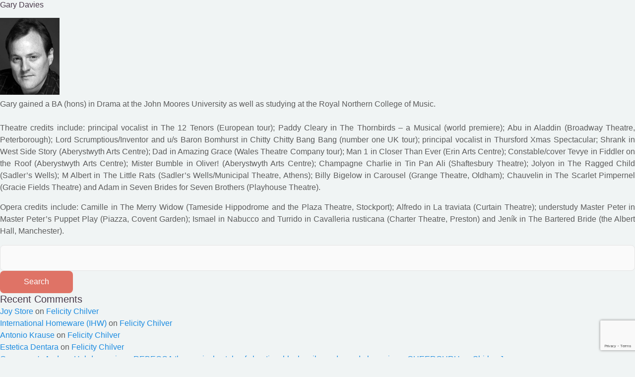

--- FILE ---
content_type: text/html; charset=utf-8
request_url: https://www.google.com/recaptcha/api2/anchor?ar=1&k=6Lc-uaIUAAAAAIogbYlAikPUTSk7sGvof-WqwJ3L&co=aHR0cHM6Ly93d3cudWtwcm9kdWN0aW9ucy5jby51azo0NDM.&hl=en&v=N67nZn4AqZkNcbeMu4prBgzg&size=invisible&anchor-ms=20000&execute-ms=30000&cb=nsgbdb7bxd9u
body_size: 48751
content:
<!DOCTYPE HTML><html dir="ltr" lang="en"><head><meta http-equiv="Content-Type" content="text/html; charset=UTF-8">
<meta http-equiv="X-UA-Compatible" content="IE=edge">
<title>reCAPTCHA</title>
<style type="text/css">
/* cyrillic-ext */
@font-face {
  font-family: 'Roboto';
  font-style: normal;
  font-weight: 400;
  font-stretch: 100%;
  src: url(//fonts.gstatic.com/s/roboto/v48/KFO7CnqEu92Fr1ME7kSn66aGLdTylUAMa3GUBHMdazTgWw.woff2) format('woff2');
  unicode-range: U+0460-052F, U+1C80-1C8A, U+20B4, U+2DE0-2DFF, U+A640-A69F, U+FE2E-FE2F;
}
/* cyrillic */
@font-face {
  font-family: 'Roboto';
  font-style: normal;
  font-weight: 400;
  font-stretch: 100%;
  src: url(//fonts.gstatic.com/s/roboto/v48/KFO7CnqEu92Fr1ME7kSn66aGLdTylUAMa3iUBHMdazTgWw.woff2) format('woff2');
  unicode-range: U+0301, U+0400-045F, U+0490-0491, U+04B0-04B1, U+2116;
}
/* greek-ext */
@font-face {
  font-family: 'Roboto';
  font-style: normal;
  font-weight: 400;
  font-stretch: 100%;
  src: url(//fonts.gstatic.com/s/roboto/v48/KFO7CnqEu92Fr1ME7kSn66aGLdTylUAMa3CUBHMdazTgWw.woff2) format('woff2');
  unicode-range: U+1F00-1FFF;
}
/* greek */
@font-face {
  font-family: 'Roboto';
  font-style: normal;
  font-weight: 400;
  font-stretch: 100%;
  src: url(//fonts.gstatic.com/s/roboto/v48/KFO7CnqEu92Fr1ME7kSn66aGLdTylUAMa3-UBHMdazTgWw.woff2) format('woff2');
  unicode-range: U+0370-0377, U+037A-037F, U+0384-038A, U+038C, U+038E-03A1, U+03A3-03FF;
}
/* math */
@font-face {
  font-family: 'Roboto';
  font-style: normal;
  font-weight: 400;
  font-stretch: 100%;
  src: url(//fonts.gstatic.com/s/roboto/v48/KFO7CnqEu92Fr1ME7kSn66aGLdTylUAMawCUBHMdazTgWw.woff2) format('woff2');
  unicode-range: U+0302-0303, U+0305, U+0307-0308, U+0310, U+0312, U+0315, U+031A, U+0326-0327, U+032C, U+032F-0330, U+0332-0333, U+0338, U+033A, U+0346, U+034D, U+0391-03A1, U+03A3-03A9, U+03B1-03C9, U+03D1, U+03D5-03D6, U+03F0-03F1, U+03F4-03F5, U+2016-2017, U+2034-2038, U+203C, U+2040, U+2043, U+2047, U+2050, U+2057, U+205F, U+2070-2071, U+2074-208E, U+2090-209C, U+20D0-20DC, U+20E1, U+20E5-20EF, U+2100-2112, U+2114-2115, U+2117-2121, U+2123-214F, U+2190, U+2192, U+2194-21AE, U+21B0-21E5, U+21F1-21F2, U+21F4-2211, U+2213-2214, U+2216-22FF, U+2308-230B, U+2310, U+2319, U+231C-2321, U+2336-237A, U+237C, U+2395, U+239B-23B7, U+23D0, U+23DC-23E1, U+2474-2475, U+25AF, U+25B3, U+25B7, U+25BD, U+25C1, U+25CA, U+25CC, U+25FB, U+266D-266F, U+27C0-27FF, U+2900-2AFF, U+2B0E-2B11, U+2B30-2B4C, U+2BFE, U+3030, U+FF5B, U+FF5D, U+1D400-1D7FF, U+1EE00-1EEFF;
}
/* symbols */
@font-face {
  font-family: 'Roboto';
  font-style: normal;
  font-weight: 400;
  font-stretch: 100%;
  src: url(//fonts.gstatic.com/s/roboto/v48/KFO7CnqEu92Fr1ME7kSn66aGLdTylUAMaxKUBHMdazTgWw.woff2) format('woff2');
  unicode-range: U+0001-000C, U+000E-001F, U+007F-009F, U+20DD-20E0, U+20E2-20E4, U+2150-218F, U+2190, U+2192, U+2194-2199, U+21AF, U+21E6-21F0, U+21F3, U+2218-2219, U+2299, U+22C4-22C6, U+2300-243F, U+2440-244A, U+2460-24FF, U+25A0-27BF, U+2800-28FF, U+2921-2922, U+2981, U+29BF, U+29EB, U+2B00-2BFF, U+4DC0-4DFF, U+FFF9-FFFB, U+10140-1018E, U+10190-1019C, U+101A0, U+101D0-101FD, U+102E0-102FB, U+10E60-10E7E, U+1D2C0-1D2D3, U+1D2E0-1D37F, U+1F000-1F0FF, U+1F100-1F1AD, U+1F1E6-1F1FF, U+1F30D-1F30F, U+1F315, U+1F31C, U+1F31E, U+1F320-1F32C, U+1F336, U+1F378, U+1F37D, U+1F382, U+1F393-1F39F, U+1F3A7-1F3A8, U+1F3AC-1F3AF, U+1F3C2, U+1F3C4-1F3C6, U+1F3CA-1F3CE, U+1F3D4-1F3E0, U+1F3ED, U+1F3F1-1F3F3, U+1F3F5-1F3F7, U+1F408, U+1F415, U+1F41F, U+1F426, U+1F43F, U+1F441-1F442, U+1F444, U+1F446-1F449, U+1F44C-1F44E, U+1F453, U+1F46A, U+1F47D, U+1F4A3, U+1F4B0, U+1F4B3, U+1F4B9, U+1F4BB, U+1F4BF, U+1F4C8-1F4CB, U+1F4D6, U+1F4DA, U+1F4DF, U+1F4E3-1F4E6, U+1F4EA-1F4ED, U+1F4F7, U+1F4F9-1F4FB, U+1F4FD-1F4FE, U+1F503, U+1F507-1F50B, U+1F50D, U+1F512-1F513, U+1F53E-1F54A, U+1F54F-1F5FA, U+1F610, U+1F650-1F67F, U+1F687, U+1F68D, U+1F691, U+1F694, U+1F698, U+1F6AD, U+1F6B2, U+1F6B9-1F6BA, U+1F6BC, U+1F6C6-1F6CF, U+1F6D3-1F6D7, U+1F6E0-1F6EA, U+1F6F0-1F6F3, U+1F6F7-1F6FC, U+1F700-1F7FF, U+1F800-1F80B, U+1F810-1F847, U+1F850-1F859, U+1F860-1F887, U+1F890-1F8AD, U+1F8B0-1F8BB, U+1F8C0-1F8C1, U+1F900-1F90B, U+1F93B, U+1F946, U+1F984, U+1F996, U+1F9E9, U+1FA00-1FA6F, U+1FA70-1FA7C, U+1FA80-1FA89, U+1FA8F-1FAC6, U+1FACE-1FADC, U+1FADF-1FAE9, U+1FAF0-1FAF8, U+1FB00-1FBFF;
}
/* vietnamese */
@font-face {
  font-family: 'Roboto';
  font-style: normal;
  font-weight: 400;
  font-stretch: 100%;
  src: url(//fonts.gstatic.com/s/roboto/v48/KFO7CnqEu92Fr1ME7kSn66aGLdTylUAMa3OUBHMdazTgWw.woff2) format('woff2');
  unicode-range: U+0102-0103, U+0110-0111, U+0128-0129, U+0168-0169, U+01A0-01A1, U+01AF-01B0, U+0300-0301, U+0303-0304, U+0308-0309, U+0323, U+0329, U+1EA0-1EF9, U+20AB;
}
/* latin-ext */
@font-face {
  font-family: 'Roboto';
  font-style: normal;
  font-weight: 400;
  font-stretch: 100%;
  src: url(//fonts.gstatic.com/s/roboto/v48/KFO7CnqEu92Fr1ME7kSn66aGLdTylUAMa3KUBHMdazTgWw.woff2) format('woff2');
  unicode-range: U+0100-02BA, U+02BD-02C5, U+02C7-02CC, U+02CE-02D7, U+02DD-02FF, U+0304, U+0308, U+0329, U+1D00-1DBF, U+1E00-1E9F, U+1EF2-1EFF, U+2020, U+20A0-20AB, U+20AD-20C0, U+2113, U+2C60-2C7F, U+A720-A7FF;
}
/* latin */
@font-face {
  font-family: 'Roboto';
  font-style: normal;
  font-weight: 400;
  font-stretch: 100%;
  src: url(//fonts.gstatic.com/s/roboto/v48/KFO7CnqEu92Fr1ME7kSn66aGLdTylUAMa3yUBHMdazQ.woff2) format('woff2');
  unicode-range: U+0000-00FF, U+0131, U+0152-0153, U+02BB-02BC, U+02C6, U+02DA, U+02DC, U+0304, U+0308, U+0329, U+2000-206F, U+20AC, U+2122, U+2191, U+2193, U+2212, U+2215, U+FEFF, U+FFFD;
}
/* cyrillic-ext */
@font-face {
  font-family: 'Roboto';
  font-style: normal;
  font-weight: 500;
  font-stretch: 100%;
  src: url(//fonts.gstatic.com/s/roboto/v48/KFO7CnqEu92Fr1ME7kSn66aGLdTylUAMa3GUBHMdazTgWw.woff2) format('woff2');
  unicode-range: U+0460-052F, U+1C80-1C8A, U+20B4, U+2DE0-2DFF, U+A640-A69F, U+FE2E-FE2F;
}
/* cyrillic */
@font-face {
  font-family: 'Roboto';
  font-style: normal;
  font-weight: 500;
  font-stretch: 100%;
  src: url(//fonts.gstatic.com/s/roboto/v48/KFO7CnqEu92Fr1ME7kSn66aGLdTylUAMa3iUBHMdazTgWw.woff2) format('woff2');
  unicode-range: U+0301, U+0400-045F, U+0490-0491, U+04B0-04B1, U+2116;
}
/* greek-ext */
@font-face {
  font-family: 'Roboto';
  font-style: normal;
  font-weight: 500;
  font-stretch: 100%;
  src: url(//fonts.gstatic.com/s/roboto/v48/KFO7CnqEu92Fr1ME7kSn66aGLdTylUAMa3CUBHMdazTgWw.woff2) format('woff2');
  unicode-range: U+1F00-1FFF;
}
/* greek */
@font-face {
  font-family: 'Roboto';
  font-style: normal;
  font-weight: 500;
  font-stretch: 100%;
  src: url(//fonts.gstatic.com/s/roboto/v48/KFO7CnqEu92Fr1ME7kSn66aGLdTylUAMa3-UBHMdazTgWw.woff2) format('woff2');
  unicode-range: U+0370-0377, U+037A-037F, U+0384-038A, U+038C, U+038E-03A1, U+03A3-03FF;
}
/* math */
@font-face {
  font-family: 'Roboto';
  font-style: normal;
  font-weight: 500;
  font-stretch: 100%;
  src: url(//fonts.gstatic.com/s/roboto/v48/KFO7CnqEu92Fr1ME7kSn66aGLdTylUAMawCUBHMdazTgWw.woff2) format('woff2');
  unicode-range: U+0302-0303, U+0305, U+0307-0308, U+0310, U+0312, U+0315, U+031A, U+0326-0327, U+032C, U+032F-0330, U+0332-0333, U+0338, U+033A, U+0346, U+034D, U+0391-03A1, U+03A3-03A9, U+03B1-03C9, U+03D1, U+03D5-03D6, U+03F0-03F1, U+03F4-03F5, U+2016-2017, U+2034-2038, U+203C, U+2040, U+2043, U+2047, U+2050, U+2057, U+205F, U+2070-2071, U+2074-208E, U+2090-209C, U+20D0-20DC, U+20E1, U+20E5-20EF, U+2100-2112, U+2114-2115, U+2117-2121, U+2123-214F, U+2190, U+2192, U+2194-21AE, U+21B0-21E5, U+21F1-21F2, U+21F4-2211, U+2213-2214, U+2216-22FF, U+2308-230B, U+2310, U+2319, U+231C-2321, U+2336-237A, U+237C, U+2395, U+239B-23B7, U+23D0, U+23DC-23E1, U+2474-2475, U+25AF, U+25B3, U+25B7, U+25BD, U+25C1, U+25CA, U+25CC, U+25FB, U+266D-266F, U+27C0-27FF, U+2900-2AFF, U+2B0E-2B11, U+2B30-2B4C, U+2BFE, U+3030, U+FF5B, U+FF5D, U+1D400-1D7FF, U+1EE00-1EEFF;
}
/* symbols */
@font-face {
  font-family: 'Roboto';
  font-style: normal;
  font-weight: 500;
  font-stretch: 100%;
  src: url(//fonts.gstatic.com/s/roboto/v48/KFO7CnqEu92Fr1ME7kSn66aGLdTylUAMaxKUBHMdazTgWw.woff2) format('woff2');
  unicode-range: U+0001-000C, U+000E-001F, U+007F-009F, U+20DD-20E0, U+20E2-20E4, U+2150-218F, U+2190, U+2192, U+2194-2199, U+21AF, U+21E6-21F0, U+21F3, U+2218-2219, U+2299, U+22C4-22C6, U+2300-243F, U+2440-244A, U+2460-24FF, U+25A0-27BF, U+2800-28FF, U+2921-2922, U+2981, U+29BF, U+29EB, U+2B00-2BFF, U+4DC0-4DFF, U+FFF9-FFFB, U+10140-1018E, U+10190-1019C, U+101A0, U+101D0-101FD, U+102E0-102FB, U+10E60-10E7E, U+1D2C0-1D2D3, U+1D2E0-1D37F, U+1F000-1F0FF, U+1F100-1F1AD, U+1F1E6-1F1FF, U+1F30D-1F30F, U+1F315, U+1F31C, U+1F31E, U+1F320-1F32C, U+1F336, U+1F378, U+1F37D, U+1F382, U+1F393-1F39F, U+1F3A7-1F3A8, U+1F3AC-1F3AF, U+1F3C2, U+1F3C4-1F3C6, U+1F3CA-1F3CE, U+1F3D4-1F3E0, U+1F3ED, U+1F3F1-1F3F3, U+1F3F5-1F3F7, U+1F408, U+1F415, U+1F41F, U+1F426, U+1F43F, U+1F441-1F442, U+1F444, U+1F446-1F449, U+1F44C-1F44E, U+1F453, U+1F46A, U+1F47D, U+1F4A3, U+1F4B0, U+1F4B3, U+1F4B9, U+1F4BB, U+1F4BF, U+1F4C8-1F4CB, U+1F4D6, U+1F4DA, U+1F4DF, U+1F4E3-1F4E6, U+1F4EA-1F4ED, U+1F4F7, U+1F4F9-1F4FB, U+1F4FD-1F4FE, U+1F503, U+1F507-1F50B, U+1F50D, U+1F512-1F513, U+1F53E-1F54A, U+1F54F-1F5FA, U+1F610, U+1F650-1F67F, U+1F687, U+1F68D, U+1F691, U+1F694, U+1F698, U+1F6AD, U+1F6B2, U+1F6B9-1F6BA, U+1F6BC, U+1F6C6-1F6CF, U+1F6D3-1F6D7, U+1F6E0-1F6EA, U+1F6F0-1F6F3, U+1F6F7-1F6FC, U+1F700-1F7FF, U+1F800-1F80B, U+1F810-1F847, U+1F850-1F859, U+1F860-1F887, U+1F890-1F8AD, U+1F8B0-1F8BB, U+1F8C0-1F8C1, U+1F900-1F90B, U+1F93B, U+1F946, U+1F984, U+1F996, U+1F9E9, U+1FA00-1FA6F, U+1FA70-1FA7C, U+1FA80-1FA89, U+1FA8F-1FAC6, U+1FACE-1FADC, U+1FADF-1FAE9, U+1FAF0-1FAF8, U+1FB00-1FBFF;
}
/* vietnamese */
@font-face {
  font-family: 'Roboto';
  font-style: normal;
  font-weight: 500;
  font-stretch: 100%;
  src: url(//fonts.gstatic.com/s/roboto/v48/KFO7CnqEu92Fr1ME7kSn66aGLdTylUAMa3OUBHMdazTgWw.woff2) format('woff2');
  unicode-range: U+0102-0103, U+0110-0111, U+0128-0129, U+0168-0169, U+01A0-01A1, U+01AF-01B0, U+0300-0301, U+0303-0304, U+0308-0309, U+0323, U+0329, U+1EA0-1EF9, U+20AB;
}
/* latin-ext */
@font-face {
  font-family: 'Roboto';
  font-style: normal;
  font-weight: 500;
  font-stretch: 100%;
  src: url(//fonts.gstatic.com/s/roboto/v48/KFO7CnqEu92Fr1ME7kSn66aGLdTylUAMa3KUBHMdazTgWw.woff2) format('woff2');
  unicode-range: U+0100-02BA, U+02BD-02C5, U+02C7-02CC, U+02CE-02D7, U+02DD-02FF, U+0304, U+0308, U+0329, U+1D00-1DBF, U+1E00-1E9F, U+1EF2-1EFF, U+2020, U+20A0-20AB, U+20AD-20C0, U+2113, U+2C60-2C7F, U+A720-A7FF;
}
/* latin */
@font-face {
  font-family: 'Roboto';
  font-style: normal;
  font-weight: 500;
  font-stretch: 100%;
  src: url(//fonts.gstatic.com/s/roboto/v48/KFO7CnqEu92Fr1ME7kSn66aGLdTylUAMa3yUBHMdazQ.woff2) format('woff2');
  unicode-range: U+0000-00FF, U+0131, U+0152-0153, U+02BB-02BC, U+02C6, U+02DA, U+02DC, U+0304, U+0308, U+0329, U+2000-206F, U+20AC, U+2122, U+2191, U+2193, U+2212, U+2215, U+FEFF, U+FFFD;
}
/* cyrillic-ext */
@font-face {
  font-family: 'Roboto';
  font-style: normal;
  font-weight: 900;
  font-stretch: 100%;
  src: url(//fonts.gstatic.com/s/roboto/v48/KFO7CnqEu92Fr1ME7kSn66aGLdTylUAMa3GUBHMdazTgWw.woff2) format('woff2');
  unicode-range: U+0460-052F, U+1C80-1C8A, U+20B4, U+2DE0-2DFF, U+A640-A69F, U+FE2E-FE2F;
}
/* cyrillic */
@font-face {
  font-family: 'Roboto';
  font-style: normal;
  font-weight: 900;
  font-stretch: 100%;
  src: url(//fonts.gstatic.com/s/roboto/v48/KFO7CnqEu92Fr1ME7kSn66aGLdTylUAMa3iUBHMdazTgWw.woff2) format('woff2');
  unicode-range: U+0301, U+0400-045F, U+0490-0491, U+04B0-04B1, U+2116;
}
/* greek-ext */
@font-face {
  font-family: 'Roboto';
  font-style: normal;
  font-weight: 900;
  font-stretch: 100%;
  src: url(//fonts.gstatic.com/s/roboto/v48/KFO7CnqEu92Fr1ME7kSn66aGLdTylUAMa3CUBHMdazTgWw.woff2) format('woff2');
  unicode-range: U+1F00-1FFF;
}
/* greek */
@font-face {
  font-family: 'Roboto';
  font-style: normal;
  font-weight: 900;
  font-stretch: 100%;
  src: url(//fonts.gstatic.com/s/roboto/v48/KFO7CnqEu92Fr1ME7kSn66aGLdTylUAMa3-UBHMdazTgWw.woff2) format('woff2');
  unicode-range: U+0370-0377, U+037A-037F, U+0384-038A, U+038C, U+038E-03A1, U+03A3-03FF;
}
/* math */
@font-face {
  font-family: 'Roboto';
  font-style: normal;
  font-weight: 900;
  font-stretch: 100%;
  src: url(//fonts.gstatic.com/s/roboto/v48/KFO7CnqEu92Fr1ME7kSn66aGLdTylUAMawCUBHMdazTgWw.woff2) format('woff2');
  unicode-range: U+0302-0303, U+0305, U+0307-0308, U+0310, U+0312, U+0315, U+031A, U+0326-0327, U+032C, U+032F-0330, U+0332-0333, U+0338, U+033A, U+0346, U+034D, U+0391-03A1, U+03A3-03A9, U+03B1-03C9, U+03D1, U+03D5-03D6, U+03F0-03F1, U+03F4-03F5, U+2016-2017, U+2034-2038, U+203C, U+2040, U+2043, U+2047, U+2050, U+2057, U+205F, U+2070-2071, U+2074-208E, U+2090-209C, U+20D0-20DC, U+20E1, U+20E5-20EF, U+2100-2112, U+2114-2115, U+2117-2121, U+2123-214F, U+2190, U+2192, U+2194-21AE, U+21B0-21E5, U+21F1-21F2, U+21F4-2211, U+2213-2214, U+2216-22FF, U+2308-230B, U+2310, U+2319, U+231C-2321, U+2336-237A, U+237C, U+2395, U+239B-23B7, U+23D0, U+23DC-23E1, U+2474-2475, U+25AF, U+25B3, U+25B7, U+25BD, U+25C1, U+25CA, U+25CC, U+25FB, U+266D-266F, U+27C0-27FF, U+2900-2AFF, U+2B0E-2B11, U+2B30-2B4C, U+2BFE, U+3030, U+FF5B, U+FF5D, U+1D400-1D7FF, U+1EE00-1EEFF;
}
/* symbols */
@font-face {
  font-family: 'Roboto';
  font-style: normal;
  font-weight: 900;
  font-stretch: 100%;
  src: url(//fonts.gstatic.com/s/roboto/v48/KFO7CnqEu92Fr1ME7kSn66aGLdTylUAMaxKUBHMdazTgWw.woff2) format('woff2');
  unicode-range: U+0001-000C, U+000E-001F, U+007F-009F, U+20DD-20E0, U+20E2-20E4, U+2150-218F, U+2190, U+2192, U+2194-2199, U+21AF, U+21E6-21F0, U+21F3, U+2218-2219, U+2299, U+22C4-22C6, U+2300-243F, U+2440-244A, U+2460-24FF, U+25A0-27BF, U+2800-28FF, U+2921-2922, U+2981, U+29BF, U+29EB, U+2B00-2BFF, U+4DC0-4DFF, U+FFF9-FFFB, U+10140-1018E, U+10190-1019C, U+101A0, U+101D0-101FD, U+102E0-102FB, U+10E60-10E7E, U+1D2C0-1D2D3, U+1D2E0-1D37F, U+1F000-1F0FF, U+1F100-1F1AD, U+1F1E6-1F1FF, U+1F30D-1F30F, U+1F315, U+1F31C, U+1F31E, U+1F320-1F32C, U+1F336, U+1F378, U+1F37D, U+1F382, U+1F393-1F39F, U+1F3A7-1F3A8, U+1F3AC-1F3AF, U+1F3C2, U+1F3C4-1F3C6, U+1F3CA-1F3CE, U+1F3D4-1F3E0, U+1F3ED, U+1F3F1-1F3F3, U+1F3F5-1F3F7, U+1F408, U+1F415, U+1F41F, U+1F426, U+1F43F, U+1F441-1F442, U+1F444, U+1F446-1F449, U+1F44C-1F44E, U+1F453, U+1F46A, U+1F47D, U+1F4A3, U+1F4B0, U+1F4B3, U+1F4B9, U+1F4BB, U+1F4BF, U+1F4C8-1F4CB, U+1F4D6, U+1F4DA, U+1F4DF, U+1F4E3-1F4E6, U+1F4EA-1F4ED, U+1F4F7, U+1F4F9-1F4FB, U+1F4FD-1F4FE, U+1F503, U+1F507-1F50B, U+1F50D, U+1F512-1F513, U+1F53E-1F54A, U+1F54F-1F5FA, U+1F610, U+1F650-1F67F, U+1F687, U+1F68D, U+1F691, U+1F694, U+1F698, U+1F6AD, U+1F6B2, U+1F6B9-1F6BA, U+1F6BC, U+1F6C6-1F6CF, U+1F6D3-1F6D7, U+1F6E0-1F6EA, U+1F6F0-1F6F3, U+1F6F7-1F6FC, U+1F700-1F7FF, U+1F800-1F80B, U+1F810-1F847, U+1F850-1F859, U+1F860-1F887, U+1F890-1F8AD, U+1F8B0-1F8BB, U+1F8C0-1F8C1, U+1F900-1F90B, U+1F93B, U+1F946, U+1F984, U+1F996, U+1F9E9, U+1FA00-1FA6F, U+1FA70-1FA7C, U+1FA80-1FA89, U+1FA8F-1FAC6, U+1FACE-1FADC, U+1FADF-1FAE9, U+1FAF0-1FAF8, U+1FB00-1FBFF;
}
/* vietnamese */
@font-face {
  font-family: 'Roboto';
  font-style: normal;
  font-weight: 900;
  font-stretch: 100%;
  src: url(//fonts.gstatic.com/s/roboto/v48/KFO7CnqEu92Fr1ME7kSn66aGLdTylUAMa3OUBHMdazTgWw.woff2) format('woff2');
  unicode-range: U+0102-0103, U+0110-0111, U+0128-0129, U+0168-0169, U+01A0-01A1, U+01AF-01B0, U+0300-0301, U+0303-0304, U+0308-0309, U+0323, U+0329, U+1EA0-1EF9, U+20AB;
}
/* latin-ext */
@font-face {
  font-family: 'Roboto';
  font-style: normal;
  font-weight: 900;
  font-stretch: 100%;
  src: url(//fonts.gstatic.com/s/roboto/v48/KFO7CnqEu92Fr1ME7kSn66aGLdTylUAMa3KUBHMdazTgWw.woff2) format('woff2');
  unicode-range: U+0100-02BA, U+02BD-02C5, U+02C7-02CC, U+02CE-02D7, U+02DD-02FF, U+0304, U+0308, U+0329, U+1D00-1DBF, U+1E00-1E9F, U+1EF2-1EFF, U+2020, U+20A0-20AB, U+20AD-20C0, U+2113, U+2C60-2C7F, U+A720-A7FF;
}
/* latin */
@font-face {
  font-family: 'Roboto';
  font-style: normal;
  font-weight: 900;
  font-stretch: 100%;
  src: url(//fonts.gstatic.com/s/roboto/v48/KFO7CnqEu92Fr1ME7kSn66aGLdTylUAMa3yUBHMdazQ.woff2) format('woff2');
  unicode-range: U+0000-00FF, U+0131, U+0152-0153, U+02BB-02BC, U+02C6, U+02DA, U+02DC, U+0304, U+0308, U+0329, U+2000-206F, U+20AC, U+2122, U+2191, U+2193, U+2212, U+2215, U+FEFF, U+FFFD;
}

</style>
<link rel="stylesheet" type="text/css" href="https://www.gstatic.com/recaptcha/releases/N67nZn4AqZkNcbeMu4prBgzg/styles__ltr.css">
<script nonce="PFykaUVmuSCAJ0_SHY1QYQ" type="text/javascript">window['__recaptcha_api'] = 'https://www.google.com/recaptcha/api2/';</script>
<script type="text/javascript" src="https://www.gstatic.com/recaptcha/releases/N67nZn4AqZkNcbeMu4prBgzg/recaptcha__en.js" nonce="PFykaUVmuSCAJ0_SHY1QYQ">
      
    </script></head>
<body><div id="rc-anchor-alert" class="rc-anchor-alert"></div>
<input type="hidden" id="recaptcha-token" value="[base64]">
<script type="text/javascript" nonce="PFykaUVmuSCAJ0_SHY1QYQ">
      recaptcha.anchor.Main.init("[\x22ainput\x22,[\x22bgdata\x22,\x22\x22,\[base64]/[base64]/[base64]/[base64]/[base64]/UltsKytdPUU6KEU8MjA0OD9SW2wrK109RT4+NnwxOTI6KChFJjY0NTEyKT09NTUyOTYmJk0rMTxjLmxlbmd0aCYmKGMuY2hhckNvZGVBdChNKzEpJjY0NTEyKT09NTYzMjA/[base64]/[base64]/[base64]/[base64]/[base64]/[base64]/[base64]\x22,\[base64]\\u003d\x22,\x22wpLCiMKFw7zDhcOIwqvDt8OHw6XCo1B1R8KMwpwNQTwFw5PDtB7DrcO9w5fDosOrecOwwrzCvMKZwqvCjQ5GwpM3f8OtwrlmwqJ9w6LDrMOxJUvCkVrClgBIwpQ2EcORwpvDgcKEY8Orw7TCkMKAw75DADXDgMKzwq/CqMOdWVvDuFN/wqLDviMpw7/Cln/CsFlHcGJ9QMOeMnN6VHfDs37Cv8OFwpTClcOWN2XCi0HCsxMiXxfCnMOMw7llw5FBwr5Kwq5qYCXCoGbDnsOhY8ONKcK8QSApwrzCimkHw6XCkGrCrsOyZcO4bTfCnsOBwr7Dq8KMw4oBw77CpsOSwrHCk2J/wrhMDWrDg8Kzw6DCr8KQeTMYNxk2wqkpXsK3wpNMG8OpwqrDocODwqzDmMKjw79Zw67DtsO1w7RxwrtUwrTCkwA/bcK/bWpAwrjDrsO1wppHw4p9w4DDvTAwQ8K9GMOiM1wuNGFqKng/[base64]/[base64]/[base64]/Dgg0gwrrCrMKzw4lQS8KnSAHDvhPDr8Ofw4oBccOrw55RcMOWwoTChMKyw63Co8K7wqlDw4p2AMO3wqU/wovCgQ5wKcOhwr/CvghAwpvCv8OQIw9hw45Dwr3CoMK/wp8OfsKbwoIqwpLDmcOOJsK1McOKw70+KiPCo8OTw79CDhHDh1vCoHcmw7LCmn4EwpHCscOGHcK8JCU3wr/Dp8KID2/DocKGeGrDuxvDmATDnhUeQsO9MMK3f8O2w7pPw5wXwpLDr8K3wpXCuinCk8OLwpM/w6/DqmfCiHp/[base64]/CimABw5LCoMKlCMOnw4xeTsO6LsO6w5YhwpHDpMOvwqTDlQ/DkFvDrSrCgCrCmsOLCVPDv8OfwoZkZEzDtW/[base64]/WlQYJMOsRRjDlz3CiMO3YDHCoxrDvV8uH8Oawq7Cg8O0w65Dw44Aw7xIc8OWT8KGQ8Kowqc6WsK2wrwpHSzCt8KEO8K7woXCk8OmMsKkHw/[base64]/Di8OKw4dqwpXCjcOqLGFeOsODwoTDncKSPcOHw5xqw4csw4EdC8O3w7PCosOhw5PCjMOXwqQgLMO8MWLCgXRrwr0zw6tLGsKIOSd5PzrCmcK/cihoMGAvwq4iwo7ChCHCmGBOwp0hL8OzHcOtwpFhbsOdDEElwp3ClMKPMsO7wq3Dgk5eO8Kuw4/ChcKgBQ7CpcOyGsONw47DqsKaHsOffMOSwozDvUkhw7VDwpLDnk0aYMK5TXVyw7bChXDChcOBVsKIHsOlw63CtcOtZsKRwqDDqsO3wodrUm1Qw57CksKLwrIXRcOcc8OkwrJ7YcKlwqRPw6XCt8OlQMOSw63DjMOjDGLDph7Du8KJw4TCisKldnV1NcOOBMOiwqY/[base64]/CiUbCqcOqw41GFz/DsFbDvsOlwrA7w5vCj2XDsw5ewpPDuyzDhsOEJXF7AHvCrmTDkcOawqrCp8O3R3XCslHDpsOFV8Kkw6XCrQdQw6UUJcKuQThrIcOkw6B9wrbDk30BWMKlD0lzw6/DkcO/[base64]/[base64]/DrsKkw6F/[base64]/DuAvCssKgfsKkw7nCmRRrw6NHAMOaw61gDVXCi2BrR8OGwp3Dm8OCw7LCj19EwrZmeDLDp0vDrzbDm8O3YRkVw5HDjcO0w43DjcK3wrfCicOPLxzDs8KNw7LDuFINwrjDm1HDt8KxS8K/[base64]/wqXCiD5KKETDngrDlV0Owr1MAMK7w7nCi8OMBwtMw6bCoznCkz9Rw4wpw6bCrzsyPx80woTCssKODsKTCjzCrVTDqcKmwoTDvj5FSsOhSnHDjyHCuMOywr1mcB/CvcKFSzkHRSjDpMOAw4ZHw4bDksO/w4jCgMO2wr/CghDCnQMdDnoPw57CpsO6BR/[base64]/DowI1w6JXwp7CnsK6w6/ClcOpw5XDuixzTMOwU1UrYGjDjFYCwrvDl3vCoBHChcOTwoxOw4YCFMK2WcOFXsKEw4t/[base64]/[base64]/TsK4VMKAESDDrEvDo8KvAMOfacOtEMKuYWIIw4AzwoYHw4BafMKLw5XDqELDhcO5w73Cj8Oiwq7ClcKDw47CucO/w7XDoxBvVGxxcMKgwrAOfyvChT7Ds3HCrcK5S8O7w6UyJMOyPMKfbsONXkFxdsOzU0orbTjCg3jDnxp6cMOSw7LDp8Ktw4pPFS/[base64]/CmizCisKhwqLCgQtawrN8w4vCucO7w57Ch2TDmTU2wq3Dp8Kqwo0AwpfDkwAXwqTCiW4aCMOjMMOBw7FCw49Ww5HCqcOINj15w6l5w7/CgU7DmXPDgV/DmW4Ew4J7SsK6ennChjQqZFENR8KVwrzChxFzw6TCvsOkw5HDglRUI1ESw7vCsV7DjwB5JCVCQMOHwo0lbcO2w4LDtAAUEMOvwq7DqcKEV8OUG8OnwqZGZMOoAksvE8OzwqbCt8KLwpR2w6sSQWrDphDDoMKUw6PDjMO+Nz1afGYyInDDjUXCqg/DlE50wrDCi0HCmgTCnsKUw7cdwpgMH3JCesO+wqnDjRksw4nCuWpmwoXCvFA9w4NVwoNXw7Rdwo/CmsO4fcOvwp9pOnZlw5TCmXTDv8KwUyhGwrDCoTIbLMKBKAUDHw55KcKKwqfCvcKpIMK2wrXCh0LDnl3CgXU0w5nCjH/DiD/Dq8ODW18lwq7DvjvDmT3Dq8OyTjMxVcK7w7RyMi/Di8Oqw7jCgcKLfcOFwp4vfC0TTSDChCXCmsOpO8K/LHnCsl9GesKcwpJzw6B2wqTCvcOJwrbCgMKSG8OsYBnDmcKawpfCuF9kwrQqbcKuw7lXRsKlP0jCq1/CvTEBU8K1bGXCusKwwrTDvBjDvz3DusKORXR3wqnCnj/Cg13CqzkqI8KLXcOEEUHDo8K2wonDpMK/WgfCnG48C8OgPcOwwqd0w5/[base64]/w6cLwo44wroNYcKzFWNyOw/ClMKCw4gkw4AGJ8KUwrJDw4nDhE3CtcKVK8Kpw7nCl8KVOcKEwpzDocOiQsOrNcKAw57CgMKcwpYww4JJwqDDqEhnwpTCm1PCs8K3wpoKwpXCncOtUmrCh8O8FxbDjE3CjsKgLQDCi8OGw77DtmEWwrhHw75YF8K4D05TViUBw5dYwr3DrFp/T8ONCcKjXsOdw57CkcOQKgjCusO0X8O+O8KQwqMfw4lYwp7CkMOxw5V/woHDqMKQwohpwrbCtErCpBMOwp84wqVHw6rDkAAFXMKZw53Dt8OtXHombMKjw7dxw7TCh1saw6fDgcOIwpPDh8Ktw5vDocKkJcO0woltwqMOwrp1w5jCpic0w4zClQTDqEbCoBRMN8OXwpBAw4ZTDMOBw5HDhcKbSm/CvSErLR3CscOYbcKYwpbDkUDChn8Uc8Kuw71+w6xyDy19w7zDhMKVJcO8SMK/w4ZVwpvDvn3DrsKvJHLDl1jCssOgw5dEERzDh21swqpWw6sbcGTDhsOsw75DdG7Dj8KpZXXDrEpMwpbCuBDCkUTDjxMswoDDuA7DowZdUGZqw5rCsx3Ch8KPXV1wLMOlWUHCgcOPw5PDpjrCocKRRy1/w7NQwoV3CDfCugPDuMOnw48Vw6DCrAHDvlokwrvDvyQeJ3Yuw5k0wqrDtcOhwq0Ow6VER8OwdHwUCRFQTl3DpMKpwr4zw5Emw6jDusKyKcOEX8OBG2nCi0DDr8O5SwAgQ3oLwqdkB3nCicORe8Kdw7DDr0zCmMOYwrzDtcKRw4/DvgrCjcO3dVbDmMKrwpzDgsKGw7jDnMOzYinCg0HDi8OPwpTCnsOWXMOOw5HDtURKLR0YXsK2T1FwNcORA8OrKHtqwoDCg8OFbMKDdRwjwrrDsHUUwo8+N8KqwqLCjyg3w78KL8Kwwr/ChcKSw5zCkMK3K8KbXzpbFQ/DlsOtw7gYwrNmU1MBw4/DhkfDnsKcw7/CrcOswqbCocOuwrkKXMKdehzCtQ7DsMKFwp0kPcKdIQjCgHHDnMOdw6TDh8KYQR/CpsKUMwnDvmpNdMOhwrHDr8Ktw40KJWcJcBzDrMKnwrsLUMO6RHbDpMKuM0rCt8OfwqJ+YsKpQMKcYcKafcK0wpBdw5PCiQA2wo15w5nDpxpFwqTCu0QcwqPDrXtjA8OfwqxZwqHDkUzDg3gSwr/DlMOqw7HCmsKZw711Hm9efVjDvRZ8CsOna3/[base64]/[base64]/DuMK1w5zCqMOJw4TCicKzNsK5wqXCpRzDjynCmF8cwqDCssK4SsKbUsKWM0hew6E/w7sMThPDuhJOw6rCgiXCo2MswonDsCrDplpRw6/DomYbw4QQw77Dkk7CsyZtw5HCmHtmF3FodGrDiCctSsOnXGjCvMOhRMOwwpt+E8KAwoHCjsOdw5nCuxXCmikFPD0PIHY9w5bDmDtCUDrCmnRXwqrCk8Khw5hQLcK8wp/DvF9yIsOpJWvCsiHCvFsvwrPDhsKiLzpNw53DlRHDosOQIcK/w4AXwrc7w70YTcOZJcK7w7LDnMKNDiJVw5HDhMKFw5ojdsOCw4fCkQ3CisO2wrsUw5HCucKuw7DCsMK+w7PDj8KVw4JXw4/Dk8OYbmVidsK4wrrDgsOVw7cJaDMPw7wmamjClxXDjsOlw77ClsKrdcKFQgbDmm8lwp8kw6htw5jCphLDk8OVaRvDnETDuMKewrHDpxbDl13CkcO3wrxkaADCsjMEwpFfw61cw7deDcOLVF5fw53CpMOTw6vCvy7DkSPClEbDlnvDoBEiBMOMHQR/Y8K7w7vDiSYzw67DtCbDlsKhEMKXF1/DmcKaw6rClB/DqT19wo7Cq1lSS2d2w7pNGcOwGMKxw5jCt0jCuEDCvsK7bcK6JiRRQR8Iw7jDvMKYw6/Dv3VAR1bDoxkjFMKZfwMxXULDlF7DoyYTw6wcwogzeMKfwpNHw6hbwphOeMONU0Q/Mg/[base64]/wprDkMKew6QswpVdD0TDkMKNwpDDr3nCo8OlcMKuw6XCmMKldcK5CcOwFjLCosKTYXPChMK3TcOVNUDCtcOMNMOnwpILAsKLw6HCsy5Qwo0mPSwiw4fCs3jCjMOLw67Do8KpN1xBw7bDisKYwo/DuXvDpw18wr0uTcODaMKPwo/CicKLw6fCkWXCq8K9LMK+NsOVwqbDpEQZZEp3AcK4LsKGBsKfwp7CgsOVw6wPw6Brw6vCiAkYwrXCr0XDimPCgUDCvX9/w7zDhcOTMMKmwoFJSxkiw5/CosKmMV/[base64]/w4DDmyzCrDBDw6YpV8KxwqzDkm/DrMK4w6nDscOVw6VOV8O6wqxiMMOkDcOzUcKBwqPDtiRdw69SOUIrCTocTjbCg8OhLhvDnMO7ZMOyw4/[base64]/[base64]/w44cVsOtXxTDicKsw4czfcO2V8KUFBjDl8KkFkI/w7gVwojCoMK6YQTCq8Ole8O3XsKba8OYfsKfDMKcwpvDjFAEwp1CX8KrL8K/w6YCw4gNI8KgYcKaZ8KsHsKmw6wPG0fCjkTDicK6wq/Di8OBQ8KvwqDDssKKw716dMOlCcOvwqkKwqlyw5B+wpRwwoHDgsORw5rDj2c4RsO1B8Kqw5hPwovCqMKiw4tGcQtkw4jDkG5IBSPComsbEMKZw4UewpHCmA0rwqnDoW/DscO5wo/DmcOlw7jCksKRwqJpbMKkIyHCh8KIPcKWecKewpIDw5LCmlYdwq7Ci1sow5rCjlVUYgLDsGnCrsKFw6bDjsKowoZiAQdow4PCmsKjesK5w5BrwpPCkMOXwqTDqMOyKcKlw5PChFd+w5EsGlAPw6ACBsOkQxIOw40Lwq/[base64]/YcKmbgImwrYIDkzCkMKzw5vDnMOaY1vCjlrCv8Oya8OaJ8KzwpbDncKVR1ERwqTCgMKfU8K4FBDCvHLChcONwr8qLSnDqD/CgMOKwp7DkWYpQsOdw6M5wroywpMnOSpVMU0rwoXDjUQ6UsK1w7NbwoVqwqjCoMOZw7zCgkgcwqMjwqE7b2x1wopywoIUwoDDshlVw5XCm8O9wr9QMcOLG8OCwroTwofCqiDDr8KSw57DmsKjw7AlWcOkwqIpRsOYw6zDvMKTwoFfRsK6wrVJwo/CngHCg8KZwpVhFcO7e1VCwrfCgsKmDsKbQlp3WsOPw5YBXcKxecKFw4UhBRtPTMOVHMKVwpBeR8KzUMK0w4BOw4jCgxzDjMOowovCh3nDtsOpL3XCocK9GsKTG8OlwonDvAdwd8KwwpTDncOeS8OVwqIHw7/Crw4Ew6QzdsKgwqjCksOoXsOzamXCgU05Wxs1ZAnChUvCicKWb35GwrnCkFxIwqPDs8Kuw53CpsO/LFTCvzbDg1TDtWBoK8OANzp6wrPCjsOkL8OEB0UqVMOzw5dKw5PCmcOAdcKuV23Dgg7CusKiN8OrGMKWw5gQwqDCmwgiWsK/[base64]/Cm8KDw4k9w5vCm8KPwpzCoMKtMysmwrDDvRpnBGjCosKwEsKkI8KuwqB0GMK6O8KVwq4KL0lkHwVOw5rDrHrCsGUBDcKgSW/DlMKrFGXChsKDGsK1w6VCBEfCpBR5eCTDiWFkwpAtwpLDoW8pw40bPMKSaVAzOsOSw4sWwpFddwhSJMOHw5cpZMK0fMKpWcOQYwXClsOaw7Nmw5zDqsObwqvDh8OTSz7DtcKcBMOHJMKqLXzDqiPDncOEw7/ClsOzwoFMwqPDusKZw43Cv8OkGF5JDsKpwqtKw4vCnVpQYjfDt2AhcsOMw77CssOGwos/[base64]/wpU0wp5BeX1bwoDClSVjw40uCHY4w5VHKcKgPjPDvH9gwqI0ZMKRNcKGwqEGw73Dj8OGfMO4DcOyAXUSw5LDjcKnAwsbeMK0wrBrwq3Dmx/CtiLDo8OHw5MLUCclX1gPwr5WwoUuw4RZw5xpblEQFDfCnAEbw5lTwoVDwqPCpcKGw6XConfCh8KtTh/Doh3Ds8KowqlQwqEpRzHCpsK6BThkU2RcAiLDo2R2w7XDpcKJJMOGccKHRAABw4k8wojDrMOTwqwGSsOOwotvS8OgwopFw48lCAoUw6bCpcOXwqrCksKAfcKvw5QQwpLDr8OLwrR7wrwUw7PCtFcTbkfDr8KgR8K5w6tlRsOPdsOtZj/DqsO2PQsCwqDCj8OpTcKkD3nDoz7CtsKVbcKCAcOtfsODwoxMw5HDv1Y0w5gBTMK+w7rDr8OrUCoew4nDgMOHLsKTb2o9wp1gVsOwwo1+LsKGNcOYwpI6w4jCikc9DcK7Y8KkHgHDqMOTRMOaw4LCohMLNEoZCl4sKDUew5zDlClPYMOmw7HDtcO1wpDDtcOKRcK/worDs8KowoPDqAxRZsOhbgXDi8OIw4k3w7jDtsOKGsKbeTfDtiPCuFpPw43CiMOEw75lcU0bIMKHEHnCrcK4wozCp3lPU8OMSi/DlFAYw7jCpMKdNAXDrn5Dw5fDjAXCgnZmDEjClj8GNSEDGcKkw6rDhDfDu8KcdHccwoJJwofCpFcuBMKNHizDhjZfw4/CmEsWa8OLw5vCgwIJdynCl8OCVjctVy/ChU5zwo9Uw5QEXFpNw6E7AMOBQsKgNQgtEX13w4vDp8KnY3bDp2IqGS/[base64]/Dl8KERxhBSn7CikgCMMOmUcK+eHk7fEAewrhQwrzCjcKgTTYzDMK5wq3Cm8KZNMOLw4TDhMKzBhnDkxh2wpURXnExw50vw7DCvMKGF8KQDy92a8OEwrISVgN1ZkPDlcOgw60Sw5TDgizDgg0UXUNnwppkwp7DtMOiwqUOwo7CrTrChcO+bMOPwqvDisO4ZB/CpCvDnMK2w68jZFNEwp4ew78sw4TCkSXCrB81DMKDUiBuw7bCmG7DhcK0MsKJV8KqOMKswovDlMKYwrpZTGoqwpbCs8OMw63DgMO4w48uXMONdcKbw7slw5/DpVXDosKVw6/[base64]/DocOHw43DshzCksKawp1sw4/Cg0rCsQ5IwqNLFcO4aMKXfBTDs8Kkw6lPLcKXa0psYMK1w4l0w6/CjQfDtcOMw6N5GnIzwpojQ1oVw6RdTcKhOnHDp8OwNVbCoMKFJsKHMAfCsgrCqMO7w7DCjsKaFTl+w7RAwolFCVVQFcOgF8KGwo/ChsOiPnPDvMKQwoEHw4Vqw7tHwp7DqsKHO8OIwp/DiTXDpXTDh8OrfMO9GBQXwrPDm8O7wqbDlh1Kw6/[base64]/DpB0EX0nCnMKRCMKPwpnCtsKBwpUdw7jCkMKaPFzDn8K0Wj7Cm8KQVCjDqyHChsObWRTCgjrDpcKsw6tjIsOHf8OeJMKGPkfDt8OMScK9AcOVacOkwrjDk8KbBSVpw43DjMKYM1DDtcKaMcK/fsOtwqo6w5g8U8KhwpTDsMOPYMO1QQjCn0HDpcOywrQXw5xPw5Zpw4nDqF7DrUnCnDjCtyvDncOdScO0wqzCq8OuwpPDkcOcw7DDmEsnKcK4e1rDmDsdw5nCn2JRw5lCM1XClhXDmFrDv8OEZ8OgUMOCUMOWQDZ/JF0bwrp7EMK3w4LCtH1zw6Ygw4jCh8KibMOBw7Bvw53DpQrCsDoVKTrDr0TDtisjwqk+w7NJSmXDn8OFw5fCj8Kfw44Pw7bDsMOPw6VHwr87a8O6JcOWD8K8ZsOaw6PCocOUw7/CkMKXLmIjKyVSwpfDgMKIN37CpU5/[base64]/ChMOqO2M2w4ZmQMKswrrCocKzw5nCrsOBw5XDvcO1PMOzwodywrPCtUzDicKrasOUG8OLfh3CnWVTw6FWUsOjwrTComUFwqRcaMKuF1zDm8O6w5lRwoHCvnQiw4bCv0Fyw6bDkztbwo8+w49YClXClsOKJsOnw6IUwo3CjMO/[base64]/Dj1rDoMO9w7szwovDk8K5w6kzw7g3w7zCqAPDscKZVlrCnW/Cv2gXw5PDjcKew7prasKtw5TCgW4ww6XDqcK2wpFSwoHCnGtzEsOORjzDtcKuOcOWw4wOw4o1PCDDisKsGBfDt0tJwqgXbcOnwrjDvSPDk8KiwptSw7vDiBowwr08w5LDvQ/DrHfDi8KKw6/ChQ/[base64]/CrxdjcVUXw61Wd8KvOFhZwpHChWNfBA3CmcKzdMO5wp4cw4bCocK0KMOWw7DDksOJaSXDmMORPcOEw6rCrS8XwoBpw7XCtcKyO3EzwrbDiwMiw6PDmWbCs2oIYlbCmsORw6vCrRUOw57CnMOHd0Eewr3CtgkJwoPDogk8w5rDhMKWMMObw6J0w7sRQcO7Hh/[base64]/QWU5wqR2w4/[base64]/[base64]/Do8OpWsKnH8KCwoPDmjwdWjHDnTlqwrldw5zDvcKqWsKWP8KoHMOyw5nDlsOGwpxYw6gIw7LDpV7CtjYTXm9Kw5k3w7vCjQk9enwrBg99w7Y9ayIOCsKCwoDDnhPCuiFWJ8OEw6Uhw4ANwqfDoMOwwp4TKnHDscK0FE/[base64]/DvMO2wrwww7Q9wpvDp316A3vCkAAoMcOQNHRUX8KOEcOQwqXCh8OJw7fDmBcIT8OXwpLDjcOUYwXCiTMMwozDl8O0HcKED18iw7rDljwnRgw/w6siwrkZbcO6ScKFRSLDqMKTI1zDl8O1EC7DkMOED3tKGDc/[base64]/NXVNFitPwqLCrcKzwojDkMKFWMOWcsOfwobDrcOkUU9jwoJ8wqgxDwxdwqTCi2HCuT9uKsOdw75lYU8uwp7Do8K6AD3DvS8sRyFgYMKjecKpwqnDvsK0w5kODsKRwo/DlMKYwpwKBXx2ScKVw4NCY8KMIEzCihnDlQIMScOjwp3Dm3I6fFRXwozDtnwjwo3DrnY1Z1sCdsObVzN+w6rCr3nCi8KGYsK6w7vCpGRRwoRmJUQxU3/DuMOIw7UFwrbDtcO5ZF1DPsOcYVvCkU7Dr8KnSmx3LkvCr8KrCRxYOBlLw70Bw5vDpyTDksO2DMOkamnDn8OfcQfDg8KZOTYYw7vCmGzDpMOtw47DusKswqwpw5LDuMOMZF7DugvDoFhew5wtwrzCsGpsw4XDnGTCsURdwpHCiyY1bMKPw7bDjX/[base64]/GDnDtsOQw43DmCzCsMO5w7jDp8KARGBlR8KnAg/CtcOdw50fK8K9w5Jgwpsnw5XCuMOrEG/Ch8K/TRkTX8Kew5x3fUtOEFjDllDDk2gpwoN1wrl+IgcBKcOlwol4SC/CpCfDkEcdw6RRWz/Ct8OsPUDDvcKZY1rCrsKzw5NrDn5OaBkWDBrChMK0w7/CuEHDr8OqSMODw78bwpotcMOnwoB5wqPDgcKtNcKUw7lCwp5NZ8KiHsOqw4sqL8K5PsO8wpd2wpYpVSk+WFUDdMKOwpfCiTXCqmEnEGbDvMKawrnDhMO1wqzDv8OVLAUFw5c/IcO8EkfDp8Kxw5FKw6vClcOMIsOow57CjFYRw6LCqcOFwrc8f09OwpbDl8OhcR5nH2HDuMOXwrjDtTpHb8KZwpHDr8OJwrbCi8K4bDXCsV7CrcO4OMOTwrt5cVA6d0XDpEp3wqrDlWhlbcOtwpzCj8O0ew0kwoEhwqrDuiLDmEkGwqwZRsKZcBFlwpHCil/CiC5ZfH/Chi9hSsKcBMOZwoDDqxMtwr56a8OOw4DDq8KzK8KZw7HDqMKnw55jw5UwSMKMwofDhcKESSF5OMOaZsOjYMOmwrxQBn9fw5Nhw5E6YQ46HRLCq31XB8KJUFJdIB5+wosAAMKHw4vDgsKdOkNTw5tNGMO+EsOGwrJ+NU/[base64]/eF7CoMKdDsKmw7YGPwnCgiV0QXXCgsOQw4p+F8KgQzMKw58uw4JUwrZRw73CjCnCocKFDygTccO2e8OwQMK6axJXwr/DvXkHw5AkZCTDjMO+woVpBm5hw5IOwrvCoMKQfsKEMicUfV3Ck8OGacOFZsKee3MZRkjDlcKCFcONwoDDnCrDiF8Be3jDkngSM0gpw5/DsxjDihzCsm3ChMO5wqbDr8OqHsOlfsOXwqBRbGprfcKewonCgcK3c8OzMVlXEMOMw6ltw63Dqm5uw4TDrcOywpQiwqxiw7PDqynDpGzDvV/Ci8KdQ8KVEDp/wojCmVbDuRF6UFjDnwfCr8O9w73DtMKCeTlRwoLDqMOqXxLCscKgw79rw58RJsKFAsKPI8Ozwoh4ecOWw4oow7fDok1+DBJOUsOSw69VbcOcY2F/F2AvD8KfZ8Knwockw5Eew5N9ScO0FsKOGcOiCFrCtioaw6paw4vDr8KgYyUUKsKbw7drDnnDuy3Cv33Dl2VIMy/CrgUIdcKgbcKHdVXDiMKlw5bDhBjDn8OHw5JfWSR8wp5ww6/CgWx5w6LDlF4YfzjDtMKkLSddw7V2wqB8w6PDmBFxwoTDlsK6OSJEHyh6wqMDwovDmSkyVcOYSCMPw4HChsOVQcO7OXrCmcO/WsKWw53DgsODEnd0Z1Iyw7LCpwwNwqbCh8OZwp3CocO6MyXDunN5DFIDwpDDjsK1QG57wq7Cp8OXfGYrPcKhbyoZw6ADwpEUBsKbw5MwwrjCsCLDh8OKd8OSUUMcJh4zU8OSw6NMVMOkwrkJwpYrfl4QwpzDtDJ5wpTDtGXDnMKdHsKiwoRoY8K8KsOxW8Odwq/Do2wlwqPDvsO/w7wTw7bDlcOIwpHCugPCv8OTw7ZgLCvDisONIB9nFMKMw6A6w7d0CAtOwow2wr9JAQbDixAUI8KSEMOFYsKmwppdw7oJwo/[base64]/[base64]/CisKgfFpDJ8Oyw4xPa2xSwqTDhzo9b8K5woXClMKrA0fDiRlnAzfDhwDCuMKNw5fCq0TCrMKtw6jCvEPCpRDDjG0Ib8OrLGMSA2XDoyRGW2EAwpPCk8OrETNIdzzCsMOowo4rJwI4XxnCmMO0wq/[base64]/DqcOIw6RRaU7DhMOewqnCnDLDisOwZMK/w6fCinfCsE3DucOUw7nDiztSO8KuAh/CgwTCrcKqwp7Cl0kae3fDl3bDssOgVcKyw67CrHnCqWTCrhdzw4PCu8KodHfCiyEiUhLDncOsYMKlEyjDvD/Dj8KdeMKuA8Ocw7PDsEYzw7rDq8K3CRA5w5/Dt1LDuXdhwo1iwoTDgkVIFRPCoDfCvAMCKnvDjTLDtUrCugvChAkEPyBYI2rDtQEhCUplw5hqMMKaQ1dDHFjDu0I+wphFVsKjUMOmTF5MRcO4wpvChjFmUcK9csOFMsOKw4Vmwr53wrLCrCU3w51cwpzDpwDCosOCO1/ChAYBw7TCk8OGw4Bnw59/wq1CKcKjw4RFwrjClGrDkX8qQkF0wrbChsKZZsOvPsOOS8Ocw77CkHLCtkDCh8KqfSo4XlTCpWNZHsKWLyJlFsKBMsKMZEwHHFcyUcK6w5gpw4Frw73Do8KZFsO8wrMuw6zDsk1Ew5tBaMK8wqYebm8vw44LbcOhw6R/F8KNw7/Dn8OTw7tFwosEwoBnT1UyDsO7wpM+NcKkwpfDjcK+w5ZmfcKEH0lWwq89QsOkw6/DpCpyworDgGZQwqM+woPDnsOCwpLClsKqw7HCl15NwrzCjj9wCjPCm8KkwoQxEl9EU2rChSLDpG1+wpN1wrjDn048wpTCtyvDhXrCl8K6XwfDukPDnBU6Kx7CrMKvaEdKw7/Col7Drz3DgHlqw7LDh8OcwoDDvjxAw6oyaMO0AsOFw6TCrMOtesK3T8OJwq3DqsKSIMOgB8OgGsOqwonCqMKJw41Iwq/Dujghw4JGwrkGw4YlwovDpjjDqhjDgMOswp/CgSU7wqjDvsOyHVN9wofDm1vCiTfDsU7Dnkx+wqAmw64Jw5gPCRhDRllCD8KtH8OjwrRVw5vCqXIwMSskwoPChMKkOsOFaGInwqHDv8K/woHDncOvwqMLw6zDtcOPBMKiw7rChsK7ZikCw6fClUrCvgfCu0XCu1fDqW3CvX5Yelk6wr1hwr7Dv0xowo3DuMOqwobDjcOQwrk7wp4iAMOrwrYEKhoNw4FlHMOPwrlnw4k8NX0uw64nYk/CmMKhJjp6woLDogrDmsK3wpPCgMKbw6rDnMK8PcKMWMOHwrstdRJrfn/[base64]/DrsKHXAbCmz1EwqkBwpLCqMO5FyDDs8Kvw6t+w4jCn1DDmBLCgsKgKS8yUMKlQsK/wq7CosKtUcOzUhxfG2E8woLCsijCrcOjwqjCqcORVMK+LyjCjAY9wpbCu8OGwrXDrsKyGHDCvn00wp7ChcKyw4tUfBrCsCwow6xbw7/[base64]/dMKFOSjDocOvwq7CvFtdwr/[base64]/DhsKsTBvCoHtlEsOMwq7DrMKERMOxw6rCoHLDrhEdD8KKYzl4XcKJLMOgwpEEw6JzwpzCn8KswqLCkXIUw6DDhVBtZMOtwqEeL8KaJ2QTasKVw5jDhcONwo7ColrCs8OtwoHDqXTCuFjDojDCjMKyOm3CuBfClVXCrQU6w7crwq1gwojCixhGw7vDoll/w5bCpg/Ct2jCiT/DvcKdw4AXw73DrMKRSx3CoHfDv0dFD37CvMORwqrCncO1IMKCw5ETw4fDmBgHw4TCp2V3bMKOw6HCpMKHAsKXw5hhw5/Do8OlbcOGwpHChAfDhMOzL2EdE1R9wp3CsF/Cn8OtwqVyw6XDl8KEwpfCmMOswpU4JCYNwpEowqZ/LB4RZ8KGaUrCuzlTTcKZwoQEw61zwq/DpQbCrMKeJFHCj8OWw6A7w4ciNsKrwpTCu1NbM8K+wpRfcnPCoilmw6HDtGTDlcObB8KRVMK5F8OYwrc3woLCvMKzLcOTwoHCksOkV3gHwpMlwqLCmMOURcOrw7pGwpXDhMKtwqQjR2zCkMKhUcOJPsKpQnJGw6JdT1Y/wpzDlcKHwq18WsKEJsOXNsKJwo7DoXDCtjJhw5TDgsOyw4nDgSbCg2hdw4wrRn/[base64]/DmCcXwqzDsMOUS8K/wqDDmWXCp8KXwphCwrU9fcKNw6HDmMOzw69Lw4vCp8KfwrzDmxLCmSHCqUnCsMKLw7DDtRnCk8Orwq/DiMKLKG4Hw6tiw74RMsO8QwvClsO9VCrCtcOaLWHDhEXCvcKcW8O/[base64]/wrQTSsK7DcKVwpoGC8KbXMOTw6LDnDUtwrVPYijDm8KBR8OWSMOjwq1qwqHCqsO7JgdBesKBG8OEZMORPw56NsOFw4fChlXDpMO/wqo5N8KCPRoadsOPwrTCssOETMOiw7c0JcOow5IvUE/CmkzDscOzwrhuR8KKw4c+Ewx1wrokXcKFJMKxw6wwbMKqPxpQwpPChcKkwp5sw4DDq8KvCGvCk1bCty09fMKLw7sHwrXCsU8UTnt1G2s/wp8oAU1eC8OvJFkwOVPCr8OuAsKiwpDCj8Ocw6fDtiFmNMOMwrrDtQkAH8OQw5wYPSjClRhWT2kQw4/Du8ObwojDmU7DmQttJsKbQnwZwpjDoXB+wqLDnDDCi3Riwr7DsTdXK2rDpnxGwqHDjGjCt8KCwps8fMK/wqJgLwjDiT3Dj0F0acKcwogze8OVWRgKED9gADzCj2kAFMKuFMO5woMmBE0Iwp4Swo7Cl3ljTMOsWcKkYBvDsTdoWsOlw4/[base64]/TmTDnFgAblrDssKzw4wTX8Odwok5w4ljwr1Vw6rDvMKpWMOrwqcJw4ItQsOnDMOaw6TDvMKHCm1Yw7jCv2h/WkpiasOvS2Jzwr/DuwXChjs4E8KEfsKMMSLCk1XDhsORwpPCgsOgw7gBLEDCtCB4wpREdx8QIsKXZUEzVmnCi3dBf1UcbCN7HGY1Nh3DizpWecKXw4IJw7HCqcO1U8O6w6ItwrtleVPDjcOZwrtgRgfCmA40woLCsMKyUMOmwppYV8K5wo/[base64]/w7ECE2vCpRvDjGHCkGfCiMKGLwXCgTQnwqvDvTzDo8O3GHxlw7fCpcO5w4wWw7YyIGtzf0Ivc8K0w7lDwqo0w5LDjHJZw6IAwqhXwp4Aw5DCjMKdV8KcKDZ/W8Khw4MKbcOCw4nDhsOfw5NMLsKdw656BQFre8OeN0HCuMK8w7NOw6B3w4/CvcOIDsKcXX7DpsOnwoUUOsO/exlaHMKwQw0XHFNqXsKiRV7CtgHCgT1VCnPCrWsAwrV5wpUNw63CsMKzwo3CpsKkbsKpL0DDsgHCrTgCH8K2asO/QzUYw4HDpQx8IMKZw61cw68Kw4tCw60lwr3DtMKcdsKVbcOUV0Ahw7B4wpY/w5TDi1QVRG3DlmI6OmJKwqJsNDBzwpBcTl7Dg8KfKFkjKWltw57Ck0QVIMKGw6ggw6LCmsOKTiBNw4fDtilTw7plK1DCvBF1PMOkwos0w7TDqMKRdsOkCn7DvmN9w6rCgsKNNwJFw4fCuTU5w47CvAXDi8KMwqNKBcKpwpMbcsOkFT/DlR92w4Z2wqodwoLCnBTDtcOuBEXDrmnDjxDDnHLDnVtbwqcwaXfCplrCin8jDsK0w5DDmMKAXAPDhUZQw5TDjsOrwoNbNG7DmMOwXMOeMsOtwrxWKCnCs8KLTA/DvcKxDXMcVMOdw4vDmQzDjsKiwo7CkRnCrzI4w7vDoMOIdMOLw7TCiMKgw5fCg1TDiykEJMOXHGnCknnCiVUfQsK7Hi4fw5tICyt5DsO3wq3CscKbUcKvw63DlnoBwoYJw7/[base64]/[base64]/CtcOtw6gIw77DvzgyC1g1w5xiDMOLEyDDqcOjw4YmK8ODXsKVwogwwpIMw70dw7vChsKCdTbCmx/DucOKasKBw4Uvw7LDj8OAw6XDhlXCqGLDhGA7M8OkwpwDwqwpwpJSL8OLdcOcwrHDtsKsV1XDiwLDjcONw5nDtXDDsMKVw59Cwq9Tw7w5wo1VW8OncUHDl8Otf0d7OsKbw5MFekEFwpwewoLDnzJFLsOQwr8Aw5ZzNsKSUMKIwonDmsOnTVfCgg/ChXbDisO/EMKKwpo8NT7DqDjCp8OIw5zCgsKew6jDtF7Cg8OUwqfDq8Kdw7XChsOmMcOUeHAKDnnCicODw4vDrz5IXFZ+HMOaBDwww6zChBbCgMKBwp/[base64]/w4MAQRpew50wesOzwoMgwpDCucK2w6wbwovDjsO/OcOXDsKbGMKuw5vDjsKNwrgLahwIQ08aN8KVw4DDvsKew5DCpsO7w4xlwrcMPDEoWw/CvztSw5QqHMONwp7CsRHDmcKGdEbCgcOtwpvDiMKJA8O/w6TDqcOjw5nCrEvDmTlow5zCmMO4wrlgw7kcw5rDqMKMw5QRDsKtDMOwGsKcw5vCuVU8aHhQw4HChj0AwozCksOrwptqCMKmwohKw4vCqMOrwoMTwqxqFFlmdcKPw6Vqw7h+GUnDgsK0LDY+wrE8W1DCi8Orw7lnRsKpworDumo/wpNCw4/ColLDtm1Bw7/DgFkQREZzIStsU8Kjwr0Lwo4fRsOwwqAGw51GYC3Cs8Kgw4Rrw7dWNMOVw6bDsDw/wrnDm1vDqnxTJzIkwr0VRsO4X8Kdw58cwqwxOcK8wq/DsEXCvG7Cr8OVw5/DoMOvYAnCkCfDshwpwrQBw4hfBBEEwrXCocKtPG5eUMOMw4ZIFkQIwpt5HxrDsXJHW8ORwqs0wr5HAcOKdMKvfhI3w5rCuydNIyUQcMOFw4MwX8KQw6rCuHNjwo/Ch8Ozw59jw4JgwrXCtMK9w4bCmMOPKTHCp8KYwqUZwqZ/wqkmwrcoSsK/UMOBwpU9w54HOSjCukTCvsKKRMOYTA1WwpgwPcOcUi3CtQEGRcOmPsKgW8KSesKow4PDtsODw4jCjsKnfcOyfcOQw6/Cn1QlwrDDpDfDqsK9dErChwokOMO4BcKYwojCoSM3dcOzLcOXwqISb8OUUEM1BgnDlFoBwpvCvsKQw6ozw5kGMn9xDSzCmEzCpMKNw6YjQ0ddwrbCuwjDr15GNQoLdcOQwpJECzB1A8OYw5TDg8OECcKpw795FVYHCcKsw7AqA8Ogw5fDjsOVW8OSLy92wpHDiG/[base64]/[base64]/Cp8OiYBZRw6tuNcKSw5QSwo1uPhZLw6PDnQ/CojbCucO/QcKCIXrDkHNAQ8KFwqbDuMOewqrCoB9rPxzDiWTCisO6w7/[base64]/L8OKw4pMw48Jw6bCn8KkwqPCu8KnwqXCh8OTwrDCh389BDrCgsKMZsKuJU1vwrFywqXCucOJw4fDijTCg8KewoPChhpNKxJRB1TCmWfCnMOCw6VMwrkZK8K9w5HChMOCw6cbw79Dw64swrNcwoBBCcOyJMKDC8KUdcK/w51xPMOKU8OxwqPCn3HCt8ObCC3Ds8Omw4dHw4FKAU1OfRjDnnljw5rCu8OqVXspwq/CsDbDrS4xXsKTe2dXZn80bsKtP2M4PMOHBMKCVGTDr8OiazvDvMOgwpZfVUTCucKuwpTDulLCrU3Cq21cw5PCrMKkaMOqf8KkWWHDrcOKbMOrw77CgDLCiTlHwqDCnsKWw4vCh0PDth/DhMOwLcKYPWp8N8OBw6XDosODwr4dw4rCvMOkWsOdwq1ew4YlLDrDscKmwos5VRIwwq92B0XClwbDuVrCkR9vwqcKTMKPwovDhDhww7FSPXbDih7CucK6QERHwrocasKkwokyVsK1w5UcP33Cn03DrjRjwrDDqsKEw44kwp1RCwvDrsO/w5TDqBEcwprCjT3DscOsJHVywoRtIMOow55yFsOuccKyfsKPwrHCpsKpwp8lEsK3wqQEJxXCjyInNlfDgAlHR8K8G8OwEmspw74Nw58\\u003d\x22],null,[\x22conf\x22,null,\x226Lc-uaIUAAAAAIogbYlAikPUTSk7sGvof-WqwJ3L\x22,0,null,null,null,1,[21,125,63,73,95,87,41,43,42,83,102,105,109,121],[7059694,205],0,null,null,null,null,0,null,0,null,700,1,null,0,\[base64]/76lBhnEnQkZnOKMAhmv8xEZ\x22,0,0,null,null,1,null,0,0,null,null,null,0],\x22https://www.ukproductions.co.uk:443\x22,null,[3,1,1],null,null,null,1,3600,[\x22https://www.google.com/intl/en/policies/privacy/\x22,\x22https://www.google.com/intl/en/policies/terms/\x22],\x22Y9NhzvBnpyENCurQncqLsAjtrxHTSDk+icqt6pArVI0\\u003d\x22,1,0,null,1,1769755512509,0,0,[171,49,142,105],null,[46,218,54,112],\x22RC-kO67iUS_7CmwMg\x22,null,null,null,null,null,\x220dAFcWeA5lg3j5P1FVI6JTWsA_xWIhpdcv2l8ZXnMuZFW4789H03l9d1vcBYfixOFY402kbWIs6AY8xIX_j7-lNp4oNJ0FUEafSQ\x22,1769838312568]");
    </script></body></html>

--- FILE ---
content_type: text/javascript
request_url: https://www.ukproductions.co.uk/wp-content/themes/ukproductionsv2/js/main.js
body_size: 2552
content:
/*
	Helios by HTML5 UP
	html5up.net | @n33co
	Free for personal and commercial use under the CCA 3.0 license (html5up.net/license)
*/

(function($) {

	var settings = {

		// Carousels
			carousels: {
				speed: 4,
				fadeIn: false,
				fadeDelay: 100
			},

	};

	skel.breakpoints({
		wide: '(max-width: 1680px)',
		normal: '(max-width: 1280px)',
		narrow: '(max-width: 960px)',
		narrower: '(max-width: 840px)',
		mobile: '(max-width: 736px)'
	});

	$(function() {

		var	$window = $(window),
			$body = $('body');

		// Disable animations/transitions until the page has loaded.
			$body.addClass('is-loading');

			$window.on('load', function() {
				$body.removeClass('is-loading');
			});

		// CSS polyfills (IE<9).
			if (skel.vars.IEVersion < 9)
				$(':last-child').addClass('last-child');

		// Fix: Placeholder polyfill.
			$('form').placeholder();

		// Prioritize "important" elements on mobile.
			skel.on('+mobile -mobile', function() {
				$.prioritize(
					'.important\\28 mobile\\29',
					skel.breakpoint('mobile').active
				);
			});

		// Dropdowns.
			$('#nav > ul').dropotron({
				mode: 'fade',
				speed: 350,
				noOpenerFade: true,
				alignment: 'center'
			});

		// Scrolly links.
			$('.scrolly').scrolly();

		// Off-Canvas Navigation.

			// Navigation Button.
				$(
					'<div id="navButton">' +
						'<a href="#navPanel" class="toggle"></a>' +
					'</div>'
				)
					.appendTo($body);

			// Navigation Panel.
				$(
					'<div id="navPanel">' +
						'<nav>' +
							$('#nav').navList() +
						'</nav>' +
					'</div>'
				)
					.appendTo($body)
					.panel({
						delay: 500,
						hideOnClick: true,
						hideOnSwipe: true,
						resetScroll: true,
						resetForms: true,
						target: $body,
						visibleClass: 'navPanel-visible'
					});

			// Fix: Remove navPanel transitions on WP<10 (poor/buggy performance).
				if (skel.vars.os == 'wp' && skel.vars.osVersion < 10)
					$('#navButton, #navPanel, #page-wrapper')
						.css('transition', 'none');
		// Fancy box
		/*
			 *  Simple image gallery. Uses default settings
			 */

			$('.fancybox').fancybox();

			/*
			 *  Different effects
			 */

			// Change title type, overlay closing speed
			$(".fancybox-effects-a").fancybox({
				helpers: {
					title : {
						type : 'outside'
					},
					overlay : {
						speedOut : 0
					}
				}
			});

			// Disable opening and closing animations, change title type
			$(".fancybox-effects-b").fancybox({
				openEffect  : 'none',
				closeEffect	: 'none',

				helpers : {
					title : {
						type : 'over'
					}
				}
			});

			// Set custom style, close if clicked, change title type and overlay color
			$(".fancybox-effects-c").fancybox({
				wrapCSS    : 'fancybox-custom',
				closeClick : true,

				openEffect : 'none',

				helpers : {
					title : {
						type : 'inside'
					},
					overlay : {
						css : {
							'background' : 'rgba(238,238,238,0.85)'
						}
					}
				}
			});

			// Remove padding, set opening and closing animations, close if clicked and disable overlay
			$(".fancybox-effects-d").fancybox({
				padding: 0,

				openEffect : 'elastic',
				openSpeed  : 150,

				closeEffect : 'elastic',
				closeSpeed  : 150,

				closeClick : true,

				helpers : {
					overlay : null
				}
			});

			/*
			 *  Button helper. Disable animations, hide close button, change title type and content
			 */

			$('.fancybox-buttons').fancybox({
				openEffect  : 'none',
				closeEffect : 'none',

				prevEffect : 'none',
				nextEffect : 'none',

				closeBtn  : false,

				helpers : {
					title : {
						type : 'inside'
					},
					buttons	: {}
				},

				afterLoad : function() {
					this.title = 'Image ' + (this.index + 1) + ' of ' + this.group.length + (this.title ? ' - ' + this.title : '');
				}
			});


			/*
			 *  Thumbnail helper. Disable animations, hide close button, arrows and slide to next gallery item if clicked
			 */

			$('.fancybox-thumbs').fancybox({
				prevEffect : 'none',
				nextEffect : 'none',

				closeBtn  : false,
				arrows    : false,
				nextClick : true,

				helpers : {
					thumbs : {
						width  : 50,
						height : 50
					}
				}
			});

			/*
			 *  Media helper. Group items, disable animations, hide arrows, enable media and button helpers.
			*/
			$('.fancybox-media')
				.attr('rel', 'media-gallery')
				.fancybox({
					openEffect : 'none',
					closeEffect : 'none',
					prevEffect : 'none',
					nextEffect : 'none',

					arrows : false,
					helpers : {
						media : {},
						buttons : {}
					}
				});

			/*
			 *  Open manually
			 */

			$("#fancybox-manual-a").click(function() {
				$.fancybox.open('1_b.jpg');
			});

			$("#fancybox-manual-b").click(function() {
				$.fancybox.open({
					href : 'iframe.html',
					type : 'iframe',
					padding : 5
				});
			});

			$("#fancybox-manual-c").click(function() {
				$.fancybox.open([
					{
						href : '1_b.jpg',
						title : 'My title'
					}, {
						href : '2_b.jpg',
						title : '2nd title'
					}, {
						href : '3_b.jpg'
					}
				], {
					helpers : {
						thumbs : {
							width: 75,
							height: 50
						}
					}
				});
			});

		// Contact form
		$("input[name$='contact']").click(function() {
        var test = $(this).val();

        $("div.desc").hide();
        $("#contact" + test).show();
    	});
		
		
		// marketing sections
		$('.marketing-menu').click(function(){
			var test = $(this).attr("id");
			
			$("div.marketing-files").hide();
        	$("#tabs" + test).show(); 
			$(".marketing-menu").removeClass("active");
			$(this).addClass("active");                   
		});
		

		// Scroll to top of page
		$(".jquery-prod-cf-value").click(function() {
			$("html, body").animate({scrollTop: $('.catalogue').offset().top
    }, "slow");
		  return false;
		});
		
			
			
		// Carousels.
			$('.carousel').each(function() {

				var	$t = $(this),
					$forward = $('<span class="forward"></span>'),
					$backward = $('<span class="backward"></span>'),
					$reel = $t.children('.reel'),
					$items = $reel.children('article');

				var	pos = 0,
					leftLimit,
					rightLimit,
					itemWidth,
					reelWidth,
					timerId;

				// Items.
					if (settings.carousels.fadeIn) {

						$items.addClass('loading');

						$t.onVisible(function() {
							var	timerId,
								limit = $items.length - Math.ceil($window.width() / itemWidth);

							timerId = window.setInterval(function() {
								var x = $items.filter('.loading'), xf = x.first();

								if (x.length <= limit) {

									window.clearInterval(timerId);
									$items.removeClass('loading');
									return;

								}

								if (skel.vars.IEVersion < 10) {

									xf.fadeTo(500, 1.0);
									window.setTimeout(function() {
										xf.removeClass('loading');
									}, 50);

								}
								else
									xf.removeClass('loading');

							}, settings.carousels.fadeDelay);
						}, 25);
					}

				// Main.
					$t._update = function() {
						pos = 0;
						rightLimit = (-1 * reelWidth) + $window.width();
						leftLimit = 0;
						$t._updatePos();
					};

					if (skel.vars.IEVersion < 9)
						$t._updatePos = function() { $reel.css('left', pos); };
					else
						$t._updatePos = function() { $reel.css('transform', 'translate(' + pos + 'px, 0)'); };

				// Forward.
					$forward
						.appendTo($t)
						.hide()
						.mouseenter(function(e) {
							timerId = window.setInterval(function() {
								pos -= settings.carousels.speed;

								if (pos <= rightLimit)
								{
									window.clearInterval(timerId);
									pos = rightLimit;
								}

								$t._updatePos();
							}, 10);
						})
						.mouseleave(function(e) {
							window.clearInterval(timerId);
						});

				// Backward.
					$backward
						.appendTo($t)
						.hide()
						.mouseenter(function(e) {
							timerId = window.setInterval(function() {
								pos += settings.carousels.speed;

								if (pos >= leftLimit) {

									window.clearInterval(timerId);
									pos = leftLimit;

								}

								$t._updatePos();
							}, 10);
						})
						.mouseleave(function(e) {
							window.clearInterval(timerId);
						});

				// Init.
					$window.load(function() {

						reelWidth = $reel[0].scrollWidth;

						skel.on('change', function() {

							if (skel.vars.touch) {

								$reel
									.css('overflow-y', 'hidden')
									.css('overflow-x', 'scroll')
									.scrollLeft(0);
								$forward.hide();
								$backward.hide();

							}
							else {

								$reel
									.css('overflow', 'visible')
									.scrollLeft(0);
								$forward.show();
								$backward.show();

							}

							$t._update();

						});

						$window.resize(function() {
							reelWidth = $reel[0].scrollWidth;
							$t._update();
						}).trigger('resize');

					});

			});

	});

})(jQuery);
